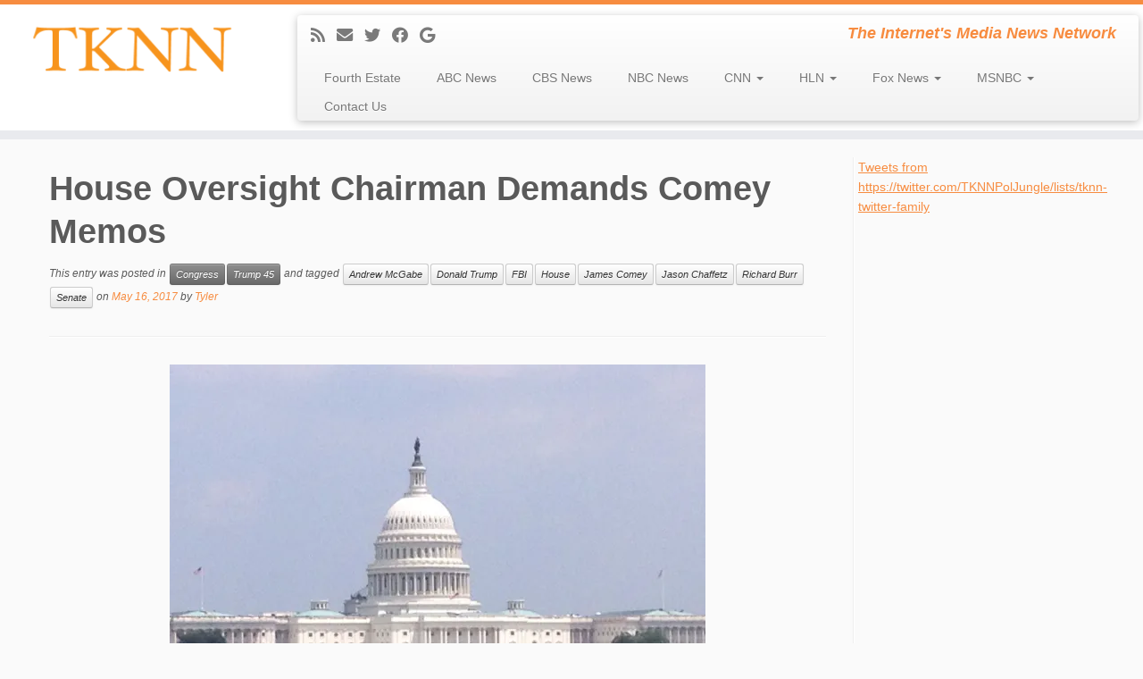

--- FILE ---
content_type: text/html; charset=utf-8
request_url: https://www.google.com/recaptcha/api2/aframe
body_size: 267
content:
<!DOCTYPE HTML><html><head><meta http-equiv="content-type" content="text/html; charset=UTF-8"></head><body><script nonce="KPOJbs1egZQBhAuM39csMw">/** Anti-fraud and anti-abuse applications only. See google.com/recaptcha */ try{var clients={'sodar':'https://pagead2.googlesyndication.com/pagead/sodar?'};window.addEventListener("message",function(a){try{if(a.source===window.parent){var b=JSON.parse(a.data);var c=clients[b['id']];if(c){var d=document.createElement('img');d.src=c+b['params']+'&rc='+(localStorage.getItem("rc::a")?sessionStorage.getItem("rc::b"):"");window.document.body.appendChild(d);sessionStorage.setItem("rc::e",parseInt(sessionStorage.getItem("rc::e")||0)+1);localStorage.setItem("rc::h",'1769419397441');}}}catch(b){}});window.parent.postMessage("_grecaptcha_ready", "*");}catch(b){}</script></body></html>